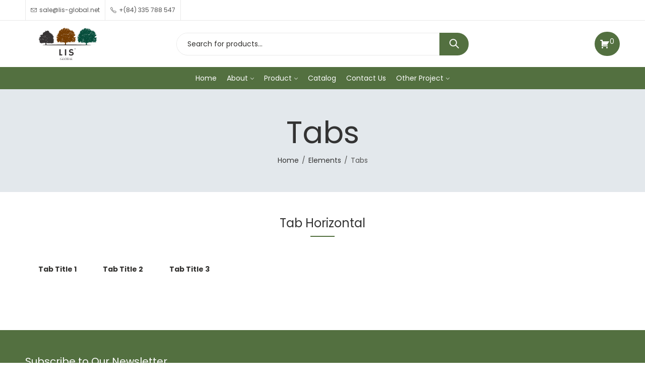

--- FILE ---
content_type: text/css
request_url: https://lis-global.net/wp-content/uploads/elementor/css/post-632.css?ver=1768661889
body_size: 773
content:
.elementor-632 .elementor-element.elementor-element-3f5ead6{margin-top:0rem;margin-bottom:3rem;}.elementor-632 .elementor-element.elementor-element-73ec1c9 > .elementor-widget-container{margin:0rem 0rem 1rem 0rem;}.elementor-632 .elementor-element.elementor-element-73ec1c9 .pressmart-heading{max-width:100%;width:100%;}.elementor-632 .elementor-element.elementor-element-5ff0282 .elementor-tab-title, .elementor-632 .elementor-element.elementor-element-5ff0282 .elementor-tab-title:before, .elementor-632 .elementor-element.elementor-element-5ff0282 .elementor-tab-title:after, .elementor-632 .elementor-element.elementor-element-5ff0282 .elementor-tab-content, .elementor-632 .elementor-element.elementor-element-5ff0282 .elementor-tabs-content-wrapper{border-width:1px;}

--- FILE ---
content_type: text/css
request_url: https://lis-global.net/wp-content/cache/min/1/wp-content/themes/pressmart-child/style.css?ver=1768661792
body_size: 997
content:
.products .product-image img{border-radius:8px}#quote-li-icon{background:#537040;border-radius:50px;width:50px}#quote-li-icon a{color:#fff}#quote-li-icon .dashicons-cart{margin-top:0}#quote-li-icon #total-items-count{margin-top:-10px;padding-left:0}.pressmart-mobile-navbar .header-cart-quote-count{right:-10px;top:-4px;background-color:#e0b686;color:#fff}.header-cart-quote-count{border-radius:50%;display:flex;align-items:center;justify-content:center;font-size:10px;position:absolute;right:-8px;width:18px;height:18px;top:-7px}form.addify-quote-form table.addify-quote-form__contents th,form.addify-quote-form table.addify-quote-form__contents td{padding:.875em .875em 15px!important}table.shop_table td.product-thumbnail img{border-radius:8px}.widget-title{font-weight:600}.addify-quote-form{display:flex}.addify-quote-form .addify-quote-form__contents{flex-grow:1}.addify-quote-form .af_quote_fields{margin-left:30px}@media (min-width:1025px){.woocommerce-cart-form{max-width:100%!important}}

--- FILE ---
content_type: text/css
request_url: https://lis-global.net/wp-content/uploads/elementor/css/post-576.css?ver=1768661767
body_size: 476
content:
.elementor-576 .elementor-element.elementor-element-131e96d, .elementor-576 .elementor-element.elementor-element-131e96d > .elementor-background-overlay{border-radius:8px 8px 8px 8px;}.elementor-576 .elementor-element.elementor-element-131e96d{transition:background 0.3s, border 0.3s, border-radius 0.3s, box-shadow 0.3s;}.elementor-576 .elementor-element.elementor-element-131e96d > .elementor-background-overlay{transition:background 1.7s, border-radius 0.3s, opacity 1.7s;}